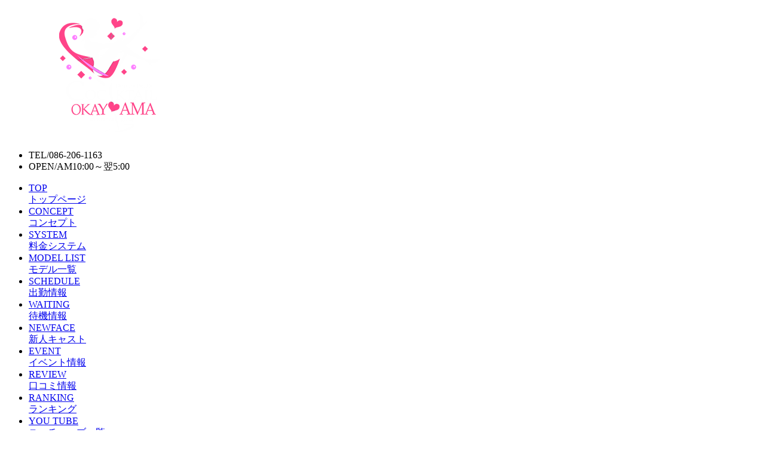

--- FILE ---
content_type: text/html; charset=UTF-8
request_url: https://love-cocktail.com/schedule.html?day=30
body_size: 4859
content:
<!DOCTYPE HTML>
<html lang="ja">
<head>

<!-- ipadリダイレクト -->
<script>
var agent = window.navigator.userAgent.toLowerCase();
var ipad = agent.indexOf('ipad') > -1 || agent.indexOf('macintosh') > -1 && 'ontouchend' in document;
if(ipad == true){
  location.href='/sp/';
}else{

}
</script>

<meta charset="UTF-8">
<meta name="description" content="出勤情報 2026年03月03日。岡山の高級デリヘル、カクテルのオフィシャルサイトです。各有名サイトでお店ランキング1位を獲得！">
<meta name="keywords" content="岡山,デリヘル,風俗,デリバリーヘルス,出勤情報 2026年03月03日">
<title>出勤情報 2026年03月03日｜【公式】岡山高級デリヘル　カクテル</title>
<link rel="canonical" href="https://love-cocktail.com/schedule.html?day=30" />

<link rel="alternate" media="only screen and (max-width: 640px)" href="https://love-cocktail.com/sp/schedule.html?day=30" />

<link rel="shortcut icon" href="https://love-cocktail.com/images/favicon/c224dd1f640ec28480a5357e3ca46f1e498273bd/favicon.ico?1769912078" type="image/vnd.microsoft.icon">
<link rel="icon" href="https://love-cocktail.com/images/favicon/c224dd1f640ec28480a5357e3ca46f1e498273bd/favicon.ico?1769912078" type="image/vnd.microsoft.icon">


<link rel="stylesheet" href="https://admin2.exus-hp.jp/themes_html/pc/102/css/style.css">


<link rel="stylesheet" href="https://admin2.exus-hp.jp/themes_html/pc/102/css/flickity.css">

<link rel="stylesheet" href="https://admin2.exus-hp.jp/themes/design/color/default-black/style.css">
<link rel="stylesheet" href="https://admin2.exus-hp.jp/themes/design/font/Italiana/font.css">




			<link rel="stylesheet" href="https://admin2.exus-hp.jp/themes_html/pc/102/css/layout/thumnail1200_M.css">
	




<link rel="stylesheet" href="https://use.fontawesome.com/releases/v5.1.0/css/all.css" integrity="sha384-lKuwvrZot6UHsBSfcMvOkWwlCMgc0TaWr+30HWe3a4ltaBwTZhyTEggF5tJv8tbt" crossorigin="anonymous">

<script src="https://ajax.googleapis.com/ajax/libs/jquery/1.12.0/jquery.min.js"></script>
<script type="text/javascript" src="https://admin2.exus-hp.jp/themes_html/pc/102/js/fademover.js"></script>
<script type="text/javascript" src="https://admin2.exus-hp.jp/themes_html/pc/102/js/delay.js"></script>
<script type="text/javascript" src="https://admin2.exus-hp.jp/themes_html/pc/102/js/flickity.pkgd.min.js"></script>
<script type="text/javascript" src="https://admin2.exus-hp.jp/themes_html/pc/102/js/jquery.inview.min.js"></script>

<script>
$(function() {
	$('.listFade').on('inview', function(event, isInView, visiblePartX, visiblePartY) {
		if(isInView){
			$(this).stop().addClass('fadeIn');
		}
		else{
			$(this).stop().removeClass('fadeIn');
		}
	});
});
</script>


<link rel="preconnect" href="https://fonts.googleapis.com">
<link rel="preconnect" href="https://fonts.gstatic.com" crossorigin>
<link href="https://fonts.googleapis.com/css2?family=Cinzel:wght@400;500&display=swap" rel="stylesheet">
</head>

<body>
<header id="top">
			<!-- 通常h1 -->
		<div id="h1-container">
			<h1><a href="/top.html">
						<img src="https://love-cocktail.com/images/store/c224dd1f640ec28480a5357e3ca46f1e498273bd/ea53eb8cd52deda7d83bf1037eea52931158706c.png?1769912078" alt="【公式】岡山高級デリヘル　カクテル">
						</a></h1>
			<ul id="shopinfo" class="fontStyle">
				<li id="tel"><span class="small-letter">TEL/</span>086-206-1163</li>
				<li id="open"><span class="small-letter">OPEN/</span>AM10:00～翌5:00</li>
			</ul>
		</div>
		<!-- /通常h1 -->
	
<div id="header-navi">
	<div id="menu" class="coloredBG">
		<div class="b-container">
			<div class="b-menu">
			<div class="b-bun b-bun--top"></div>
			<div class="b-bun b-bun--mid"></div>
			<div class="b-bun b-bun--bottom"></div>
			</div>
		</div>
	</div>
</div>

<div class="headerNavi coloredBG">
	<nav id="side-navi">
		<ul id="gnavi" class="clearfix b-nav pc-navi">
    	<li class="navi_hover fontStyle">
	  		<a href="/top.html" class="b-link">
	  
		  				<span class="en">TOP</span>
		  
		  			  <br><span class="gnavi-ja">
					トップページ			  </span>
		  
		</a>
	</li>
    	<li class="navi_hover fontStyle">
	  		<a href="/concept.html" class="b-link">
	  
		  				<span class="en">CONCEPT</span>
		  
		  			  <br><span class="gnavi-ja">
					コンセプト			  </span>
		  
		</a>
	</li>
    	<li class="navi_hover fontStyle">
	  		<a href="/system.html" class="b-link">
	  
		  				<span class="en">SYSTEM</span>
		  
		  			  <br><span class="gnavi-ja">
					料金システム			  </span>
		  
		</a>
	</li>
    	<li class="navi_hover fontStyle">
	  		<a href="/cast.html" class="b-link">
	  
		  				<span class="en">MODEL LIST</span>
			
		  			  <br><span class="gnavi-ja">
					モデル一覧			  </span>
		  
		</a>
	</li>
    	<li class="navi_hover fontStyle">
	  		<a href="/schedule.html" class="b-link">
	  
		  				<span class="en">SCHEDULE</span>
		  
		  			  <br><span class="gnavi-ja">
					出勤情報			  </span>
		  
		</a>
	</li>
    	<li class="navi_hover fontStyle">
	  		<a href="/waiting.html" class="b-link">
	  
		  				<span class="en">WAITING</span>
		  
		  			  <br><span class="gnavi-ja">
					待機情報			  </span>
		  
		</a>
	</li>
    	<li class="navi_hover fontStyle">
	  		<a href="/newface.html" class="b-link">
	  
		  				<span class="en">NEWFACE</span>
		  
		  			  <br><span class="gnavi-ja">
					新人キャスト			  </span>
		  
		</a>
	</li>
    	<li class="navi_hover fontStyle">
	  		<a href="/event.html" class="b-link">
	  
		  				<span class="en">EVENT</span>
		  
		  			  <br><span class="gnavi-ja">
					イベント情報			  </span>
		  
		</a>
	</li>
    	<li class="navi_hover fontStyle">
	  		<a href="https://www.cityheaven.net/okayama/A3301/A330101/cocktail/reviews/?of=y" target="_blank" class="b-link" rel="nofollow">
		
		  				<span class="en">REVIEW</span>
			
		  			  <br><span class="gnavi-ja">
					口コミ情報			  </span>
		  
		</a>
	</li>
    	<li class="navi_hover fontStyle">
	  		<a href="/ranking.html" class="b-link">
	  
		  				<span class="en">RANKING</span>
		  
		  			  <br><span class="gnavi-ja">
					ランキング 			  </span>
		  
		</a>
	</li>
    	<li class="navi_hover fontStyle">
	  		<a href="/news2.html" class="b-link">
	  
		  				<span class="en">YOU TUBE</span>
			
		  			  <br><span class="gnavi-ja">
					ユーチューブ一覧			  </span>
		  
		</a>
	</li>
    	<li class="navi_hover fontStyle">
	  		<a href="https://www.cityheaven.net/okayama/A3301/A330101/cocktail/diarylist/?of=y" target="_blank" class="b-link" rel="nofollow">
		
		  				<span class="en">MODEL DIARY</span>
			
		  			  <br><span class="gnavi-ja">
					モデル日記			  </span>
		  
		</a>
	</li>
    	<li class="navi_hover fontStyle">
	  		<a href="/hotellist.html" class="b-link">
	  
		  				<span class="en">HOTELLIST</span>
		  
		  			  <br><span class="gnavi-ja">
					ホテルリスト			  </span>
		  
		</a>
	</li>
    	<li class="navi_hover fontStyle">
	  		<a href="https://payment.bpmc.jp/ez/SF23101394" target="_blank" class="b-link" rel="nofollow">
		
		  				<span class="en">CREDIT CARD</span>
			
		  			  <br><span class="gnavi-ja">
					クレジット決済			  </span>
		  
		</a>
	</li>
    	<li class="navi_hover fontStyle">
	  		<a href="https://www.cityheaven.net/okayama/A3301/A330101/cocktail/shopmovie/?of=y" target="_blank" class="b-link" rel="nofollow">
		
		  				<span class="en">MOVIE</span>
			
		  			  <br><span class="gnavi-ja">
					動画一覧			  </span>
		  
		</a>
	</li>
    	<li class="navi_hover fontStyle">
	  		<a href="https://www.cityheaven.net/okayama/A3301/A330101/cocktail/A6ShopReservation/?of=y" target="_blank" class="b-link" rel="nofollow">
		
		  				<span class="en">RESERVATION</span>
		  
		  			  <br><span class="gnavi-ja">
					ご予約			  </span>
		  
		</a>
	</li>
    	<li class="navi_hover fontStyle">
	  		<a href="https://line.me/ti/p/La9SfyZNzA" target="_blank" class="b-link" rel="nofollow">
		
		  				<span class="en">LINE</span>
			
		  			  <br><span class="gnavi-ja">
					LINE予約			  </span>
		  
		</a>
	</li>
    	<li class="navi_hover fontStyle">
	  		<a href="/link.html" class="b-link">
	  
		  				<span class="en">LINK</span>
		  
		  			  <br><span class="gnavi-ja">
					リンク			  </span>
		  
		</a>
	</li>
    	<li class="navi_hover fontStyle">
	  		<a href="https://mensheaven.jp/9/cocktail/" target="_blank" class="b-link" rel="nofollow">
		
		  				<span class="en">MEN'S RECRUIT</span>
			
		  			  <br><span class="gnavi-ja">
					男性求人			  </span>
		  
		</a>
	</li>
    	<li class="navi_hover fontStyle">
	  		<a href="https://love-cocktail.com/recruit/" target="_blank" class="b-link" rel="nofollow">
		
		  				<span class="en">GIRLS JOB</span>
			
		  			  <br><span class="gnavi-ja">
					女性求人			  </span>
		  
		</a>
	</li>
  
			</ul>
		</nav>
	</div>
</header>

<!-- bread crumb -->
<div id="breadcrumContainer">
	<div class="breadcrumbs fontGothic" itemscope itemtype="https://schema.org/BreadcrumbList">
							<span itemprop="itemListElement" itemscope itemtype="https://schema.org/ListItem"><a itemprop="item" href="https://love-cocktail.com/"><span itemprop="name">【公式】岡山高級デリヘル　カクテル</span></a><meta itemprop="position" content="1" /></span>
									&gt;
					<span itemprop="itemListElement" itemscope itemtype="https://schema.org/ListItem"><a itemprop="item" href="https://love-cocktail.com/top.html"><span itemprop="name">トップ</span></a><meta itemprop="position" content="2" /></span>
							
			
&gt;
出勤情報 2026年03月03日	</div>
</div>
<!-- bread crumb -->

<!-- contents -->
<!-- 背景設定 -->

	<main style="background: url(https://love-cocktail.com/images/store/c224dd1f640ec28480a5357e3ca46f1e498273bd/60410b19c50c33ae1c41ec1547a2bc958b3cbedb.jpg?1769912078) top center repeat-y;" >
<section class="contentsBG">
	

<section class="contents">

	<section id="schedule">
		<div class="contents-title">
			<h2 class="fontStyle colored">SCHEDULE<br><span class="small-letter">出勤情報 2026年03月03日</span></h2>
		</div>

		<!--月間カレンダー表示用-->
		<link rel="stylesheet" href="https://unpkg.com/swiper@7/swiper-bundle.min.css" />
		<script src="https://unpkg.com/swiper@7/swiper-bundle.min.js"></script>
		
		<div class="schedule-switch-box">
			<ul class="btn-box">
				<li>
					<a href="https://love-cocktail.com/schedule.html">
						<img src="https://admin2.exus-hp.jp/themes_html/pc/102/images/schedule_week.png" alt="週間出勤">
					</a>
				</li>
				<li>
					<button class="js-open-modal">
						<img src="https://admin2.exus-hp.jp/themes_html/pc/102/images/schedule_month.png" alt="月間出勤">
					</button>
				</li>
			</ul>

			<!-- モーダル -->
			<div class="modal" id="modal">
				<div class="modal__overlay js-close-modal"></div>
				<div class="modal__content">
					<button class="modal__close-btn js-close-modal" aria-label="閉じる">×</button>
					<!-- スライダー -->
					<div class="swiper modal__slider">
						<div class="swiper-wrapper">
							<div class="swiper-slide modal__slide"><div class="calendar-container"><div class="year">2<span>2026</span></div><table class="calendar"><tr class="week"><th>SUN</th><th>MON</th><th>TUE</th><th>WED</th><th>THU</th><th>FRI</th><th>SAT</th></tr><tr class="day"><td><a href="schedule.html" class="">1</a></td><td><a href="schedule.html?day=1" class="">2</a></td><td><a href="schedule.html?day=2" class="holiday">3</a></td><td><a href="schedule.html?day=3" class="">4</a></td><td><a href="schedule.html?day=4" class="">5</a></td><td><a href="schedule.html?day=5" class="">6</a></td><td><a href="schedule.html?day=6" class="">7</a></td></tr><tr class="day"><td><a href="schedule.html?day=7" class="">8</a></td><td><a href="schedule.html?day=8" class="">9</a></td><td><a href="schedule.html?day=9" class="">10</a></td><td><a href="schedule.html?day=10" class="holiday">11</a></td><td><a href="schedule.html?day=11" class="">12</a></td><td><a href="schedule.html?day=12" class="">13</a></td><td><a href="schedule.html?day=13" class="">14</a></td></tr><tr class="day"><td><a href="schedule.html?day=14" class="">15</a></td><td><a href="schedule.html?day=15" class="">16</a></td><td><a href="schedule.html?day=16" class="">17</a></td><td><a href="schedule.html?day=17" class="">18</a></td><td><a href="schedule.html?day=18" class="">19</a></td><td><a href="schedule.html?day=19" class="">20</a></td><td><a href="schedule.html?day=20" class="">21</a></td></tr><tr class="day"><td><a href="schedule.html?day=21" class="">22</a></td><td><a href="schedule.html?day=22" class="holiday">23</a></td><td><a href="schedule.html?day=23" class="">24</a></td><td><a href="schedule.html?day=24" class="">25</a></td><td><a href="schedule.html?day=25" class="">26</a></td><td><a href="schedule.html?day=26" class="">27</a></td><td><a href="schedule.html?day=27" class="">28</a></td></tr><tr><td></td><td></td><td></td><td></td><td></td><td></td><td></td></tr><tr><td></td><td></td><td></td><td></td><td></td><td></td><td></td></tr></table></div></div><div class="swiper-slide modal__slide"><div class="calendar-container"><div class="year">3<span>2026</span></div><table class="calendar"><tr class="week"><th>SUN</th><th>MON</th><th>TUE</th><th>WED</th><th>THU</th><th>FRI</th><th>SAT</th></tr><tr class="day"><td><a href="schedule.html?day=28" class="">1</a></td><td><a href="schedule.html?day=29" class="">2</a></td><td><a href="schedule.html?day=30" class="holiday">3</a></td><td><a href="schedule.html?day=31" class="">4</a></td><td><a href="schedule.html?day=32" class="">5</a></td><td><a href="schedule.html?day=33" class="">6</a></td><td><a href="schedule.html?day=34" class="">7</a></td></tr><tr class="day"><td><a href="schedule.html?day=35" class="">8</a></td><td><a href="schedule.html?day=36" class="">9</a></td><td><a href="schedule.html?day=37" class="">10</a></td><td><a href="schedule.html?day=38" class="">11</a></td><td><a href="schedule.html?day=39" class="">12</a></td><td><a href="schedule.html?day=40" class="">13</a></td><td><a href="schedule.html?day=41" class="">14</a></td></tr><tr class="day"><td><a href="schedule.html?day=42" class="">15</a></td><td><a href="schedule.html?day=43" class="">16</a></td><td><a href="schedule.html?day=44" class="">17</a></td><td><a href="schedule.html?day=45" class="">18</a></td><td><a href="schedule.html?day=46" class="">19</a></td><td><a href="schedule.html?day=47" class="holiday">20</a></td><td><a href="schedule.html?day=48" class="">21</a></td></tr><tr class="day"><td><a href="schedule.html?day=49" class="">22</a></td><td><a href="schedule.html?day=50" class="">23</a></td><td><a href="schedule.html?day=51" class="">24</a></td><td><a href="schedule.html?day=52" class="">25</a></td><td><a href="schedule.html?day=53" class="">26</a></td><td><a href="schedule.html?day=54" class="">27</a></td><td><a href="schedule.html?day=55" class="">28</a></td></tr><tr class="day"><td><a href="schedule.html?day=56" class="">29</a></td><td><a href="schedule.html?day=57" class="">30</a></td><td><a href="schedule.html?day=58" class="">31</a></td><td></td><td></td><td></td><td></td></tr><tr><td></td><td></td><td></td><td></td><td></td><td></td><td></td></tr></table></div></div><div class="swiper-slide modal__slide"><div class="calendar-container"><div class="year">4<span>2026</span></div><table class="calendar"><tr class="week"><th>SUN</th><th>MON</th><th>TUE</th><th>WED</th><th>THU</th><th>FRI</th><th>SAT</th></tr><tr class="day"><td></td><td></td><td></td><td><a href="schedule.html?day=59" class="">1</a></td><td><a href="schedule.html?day=60" class="">2</a></td><td><a href="schedule.html?day=61" class="">3</a></td><td><a href="schedule.html?day=62" class="">4</a></td></tr><tr class="day"><td><a href="schedule.html?day=63" class="">5</a></td><td><a href="schedule.html?day=64" class="">6</a></td><td><a href="schedule.html?day=65" class="">7</a></td><td><a href="schedule.html?day=66" class="">8</a></td><td><a href="schedule.html?day=67" class="">9</a></td><td><a href="schedule.html?day=68" class="">10</a></td><td><a href="schedule.html?day=69" class="">11</a></td></tr><tr class="day"><td><a href="schedule.html?day=70" class="">12</a></td><td><a href="schedule.html?day=71" class="">13</a></td><td><a href="schedule.html?day=72" class="">14</a></td><td><a href="schedule.html?day=73" class="">15</a></td><td><a href="schedule.html?day=74" class="">16</a></td><td><a href="schedule.html?day=75" class="">17</a></td><td><a href="schedule.html?day=76" class="">18</a></td></tr><tr class="day"><td><a href="schedule.html?day=77" class="">19</a></td><td><a href="schedule.html?day=78" class="">20</a></td><td><a href="schedule.html?day=79" class="">21</a></td><td><a href="schedule.html?day=80" class="">22</a></td><td><a href="schedule.html?day=81" class="">23</a></td><td><a href="schedule.html?day=82" class="">24</a></td><td><a href="schedule.html?day=83" class="">25</a></td></tr><tr class="day"><td><a href="schedule.html?day=84" class="">26</a></td><td><a href="schedule.html?day=85" class="">27</a></td><td><a href="schedule.html?day=86" class="">28</a></td><td><a href="schedule.html?day=87" class="holiday">29</a></td><td><a href="schedule.html?day=88" class="">30</a></td><td></td><td></td></tr><tr><td></td><td></td><td></td><td></td><td></td><td></td><td></td></tr></table></div></div>						</div>
						<div class="swiper-button-prev"></div>
						<div class="swiper-button-next"></div>
					</div>
				</div>
			</div>
		</div>
		<script>
			window.addEventListener("DOMContentLoaded", () => {
			// モーダルを取得
			const modal = document.getElementById("modal");
			// モーダルを表示するボタンを全て取得
			const openModalBtns = document.querySelectorAll(".js-open-modal");
			// モーダルを閉じるボタンを全て取得
			const closeModalBtns = document.querySelectorAll(".js-close-modal");

			// Swiperの設定
			const swiper = new Swiper(".swiper", {
				navigation: {
				nextEl: ".swiper-button-next",
				prevEl: ".swiper-button-prev",
				disabledClass: 'swiper-button-disabled',
				},
				spaceBetween: 30,
			});

			// モーダルを表示するボタンをクリックしたとき
			openModalBtns.forEach((openModalBtn) => {
				openModalBtn.addEventListener("click", () => {
				// data-slide-indexに設定したスライド番号を取得
				const modalIndex = openModalBtn.dataset.slideIndex;
				swiper.slideTo(modalIndex);
				modal.classList.add("is-active");
				});
			});

			// モーダルを閉じるボタンをクリックしたとき
			closeModalBtns.forEach((closeModalBtn) => {
				closeModalBtn.addEventListener("click", () => {
				modal.classList.remove("is-active");
				});
			});
			});
		</script>

		<ul class="shop-list clearfix">
		

			<li class="more" id="sun">
								<a href="https://love-cocktail.com/schedule.html">
									<div class="fontMincho">
						02/01						<span>SUN</span>
					</div>
				</a>
			</li>
		

			<li class="more">
								<a href="https://love-cocktail.com/schedule.html?day=1">
									<div class="fontMincho">
						02/02						<span>MON</span>
					</div>
				</a>
			</li>
		

			<li class="more">
								<a href="https://love-cocktail.com/schedule.html?day=2">
									<div class="fontMincho">
						02/03						<span>TUE</span>
					</div>
				</a>
			</li>
		

			<li class="more">
								<a href="https://love-cocktail.com/schedule.html?day=3">
									<div class="fontMincho">
						02/04						<span>WED</span>
					</div>
				</a>
			</li>
		

			<li class="more">
								<a href="https://love-cocktail.com/schedule.html?day=4">
									<div class="fontMincho">
						02/05						<span>THU</span>
					</div>
				</a>
			</li>
		

			<li class="more">
								<a href="https://love-cocktail.com/schedule.html?day=5">
									<div class="fontMincho">
						02/06						<span>FRI</span>
					</div>
				</a>
			</li>
		

			<li class="more" id="sat">
								<a href="https://love-cocktail.com/schedule.html?day=6">
									<div class="fontMincho">
						02/07						<span>SAT</span>
					</div>
				</a>
			</li>
		

			<li class="more" id="sun">
								<a href="https://love-cocktail.com/schedule.html?day=7">
									<div class="fontMincho">
						02/08						<span>SUN</span>
					</div>
				</a>
			</li>
		

			<li class="more">
								<a href="https://love-cocktail.com/schedule.html?day=8">
									<div class="fontMincho">
						02/09						<span>MON</span>
					</div>
				</a>
			</li>
		

			<li class="more">
								<a href="https://love-cocktail.com/schedule.html?day=9">
									<div class="fontMincho">
						02/10						<span>TUE</span>
					</div>
				</a>
			</li>
		

			<li class="more">
								<a href="https://love-cocktail.com/schedule.html?day=10">
									<div class="fontMincho">
						02/11						<span>WED</span>
					</div>
				</a>
			</li>
		

			<li class="more">
								<a href="https://love-cocktail.com/schedule.html?day=11">
									<div class="fontMincho">
						02/12						<span>THU</span>
					</div>
				</a>
			</li>
		

			<li class="more">
								<a href="https://love-cocktail.com/schedule.html?day=12">
									<div class="fontMincho">
						02/13						<span>FRI</span>
					</div>
				</a>
			</li>
		

			<li class="more" id="sat">
								<a href="https://love-cocktail.com/schedule.html?day=13">
									<div class="fontMincho">
						02/14						<span>SAT</span>
					</div>
				</a>
			</li>
				</ul>

				<ul id="total" class="clearfix fontFigure">
	    	    	    	<li class="coloredBG">
	        	        <a href="/schedule.html">
	        						本日出勤人数 /<span class="fontFigure">0</span>人
					</a>
				</li>
	    
	    	    	    	<li class="coloredBG">
	        	        <a href="/cast.html">
	        						在籍人数 /<span class="fontFigure">136</span>人
					</a>
				</li>
	    		</ul>
		

		<ul class="cast-list clearfix">
				</ul>
	</section>
</section>
</section>
</main>



<footer>
	<ul id="f-navi" class="fontGothic clearfix">
			  	  			<li>
			  				<a href="/top.html">
			  
				  						トップページ				  				</a>
			</li>
			  			<li>
			  				<a href="/concept.html">
			  
				  						コンセプト				  				</a>
			</li>
			  			<li>
			  				<a href="/system.html">
			  
				  						料金システム				  				</a>
			</li>
			  			<li>
			  				<a href="/cast.html">
			  
				  						モデル一覧									</a>
			</li>
			  			<li>
			  				<a href="/schedule.html">
			  
				  						出勤情報				  				</a>
			</li>
			  			<li>
			  				<a href="/waiting.html">
			  
				  						待機情報				  				</a>
			</li>
			  			<li>
			  				<a href="/newface.html">
			  
				  						新人キャスト				  				</a>
			</li>
			  			<li>
			  				<a href="/event.html">
			  
				  						イベント情報				  				</a>
			</li>
			  			<li>
			  				<a href="https://www.cityheaven.net/okayama/A3301/A330101/cocktail/reviews/?of=y" target="_blank" rel="nofollow">
				
				  						口コミ情報									</a>
			</li>
			  			<li>
			  				<a href="/ranking.html">
			  
				  						ランキング 				  				</a>
			</li>
			  			<li>
			  				<a href="/news2.html">
			  
				  						ユーチューブ一覧									</a>
			</li>
			  			<li>
			  				<a href="https://www.cityheaven.net/okayama/A3301/A330101/cocktail/diarylist/?of=y" target="_blank" rel="nofollow">
				
				  						モデル日記									</a>
			</li>
			  			<li>
			  				<a href="/hotellist.html">
			  
				  						ホテルリスト				  				</a>
			</li>
			  			<li>
			  				<a href="https://payment.bpmc.jp/ez/SF23101394" target="_blank" rel="nofollow">
				
				  						クレジット決済									</a>
			</li>
			  			<li>
			  				<a href="https://www.cityheaven.net/okayama/A3301/A330101/cocktail/shopmovie/?of=y" target="_blank" rel="nofollow">
				
				  						動画一覧									</a>
			</li>
			  			<li>
			  				<a href="https://www.cityheaven.net/okayama/A3301/A330101/cocktail/A6ShopReservation/?of=y" target="_blank" rel="nofollow">
				
				  						ご予約				  				</a>
			</li>
			  			<li>
			  				<a href="https://line.me/ti/p/La9SfyZNzA" target="_blank" rel="nofollow">
				
				  						LINE予約									</a>
			</li>
			  			<li>
			  				<a href="/link.html">
			  
				  						リンク				  				</a>
			</li>
			  			<li>
			  				<a href="https://mensheaven.jp/9/cocktail/" target="_blank" rel="nofollow">
				
				  						男性求人									</a>
			</li>
			  			<li>
			  				<a href="https://love-cocktail.com/recruit/" target="_blank" rel="nofollow">
				
				  						女性求人									</a>
			</li>
			  			<li>
			  				<a href="/gonow.html">
			  
				  						今すぐOK				  				</a>
			</li>
			  			<li>
			  				<a href="/mailmagazine.html">
			  
				  						メルマガ登録				  				</a>
			</li>
			  			<li>
			  				<a href="/contact.html">
			  
				  						お問い合わせ				  				</a>
			</li>
			  			<li>
			  				<a href="/transportation.html">
			  
				  						交通費				  				</a>
			</li>
			  			<li>
			  				<a href="/movie.html">
			  
				  						ぷるるん動画				  				</a>
			</li>
			  	  			<li>
			  				<a href="/free2.html">
			  
				  						フランチャイズ									</a>
			</li>
			  			<li>
			  				<a href="/free3.html">
			  
				  						クレジット手数料0円									</a>
			</li>
			</ul>

	<!--フッターロゴ画像-->
		<div id="footer-logo" class="center mb20">
		<a href="/top.html">
			<img src="https://love-cocktail.com/images/store/c224dd1f640ec28480a5357e3ca46f1e498273bd/ded2a5a91026eb1709983a0f351a366a0893cd3c.png?1769912078" widtH="340px" alt="【公式】岡山高級デリヘル　カクテル">
		</a>
	</div>
	
	<address class="fontGothic">
		&copy; 2026 <a href="https://love-cocktail.com/">【公式】岡山美少女専門デリヘル カクテル</a>
	</address>
</footer>

<script type="text/javascript" src="https://admin2.exus-hp.jp/themes_html/pc/102/js/burger.min.js"></script>

<!-- IE smooth scroll 打ち消し用-->
<script>
if(navigator.userAgent.match(/MSIE 10/i) || navigator.userAgent.match(/Trident\/7\./)) {
  // マウスホイールでのスクロール時
  $('body').on("mousewheel", function (){
    // デフォルトの設定値をOFFに切り替える
    event.preventDefault();
    var wd = event.wheelDelta;
    var csp = window.pageYOffset;
    window.scrollTo(0, csp - wd);
  });
}
</script>
<!-- IE smooth scroll 打ち消し用-->





</body>
</html>
